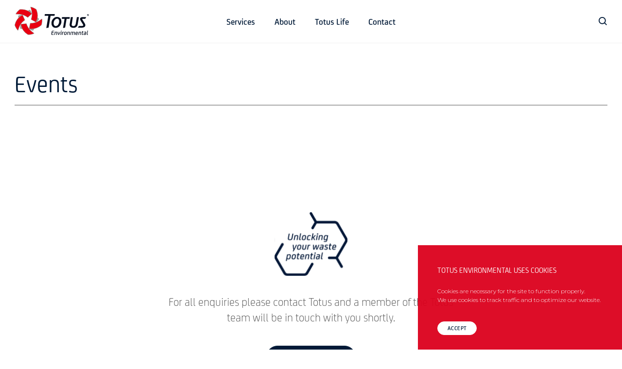

--- FILE ---
content_type: text/html; charset=UTF-8
request_url: https://totusenvironmental.com/totus-life/events
body_size: 23222
content:
	<!DOCTYPE html>
	<html class="events  mac safari chrome events-" lang="en">
		<head>
			<base href="https://totusenvironmental.com" />
			<title>Events</title>

			<link rel="shortcut icon" href="/images/favicon.png" type="image/x-icon" />

			<meta http-equiv="content-type" content="text/html; charset=utf-8" />
			<meta name="description" content="Events" />
			<meta name="robots" content="index, follow">
			<meta name="viewport" content="width=device-width, initial-scale=1, maximum-scale=5, user-scalable=0" />

			      <!-- Google tag (gtag.js) -->
			<script async src="https://www.googletagmanager.com/gtag/js?id=G-JPHJVT006E"></script>
			<script>
			window.dataLayer = window.dataLayer || [];
			function gtag(){dataLayer.push(arguments);}
			gtag('js', new Date());

			gtag('config', 'G-JPHJVT006E');
			</script>

			<!--[if lt IE 9]>
			<script src="js/html5shiv.js"></script>
			<![endif]-->

      <link rel="stylesheet" href="css/reset.css" media="screen" type="text/css" />
  		<link href="https://fonts.googleapis.com/css2?family=Montserrat:wght@300&family=Titillium+Web&display=swap" rel="stylesheet">
  		<link rel="stylesheet" href="css/slick.css" media="screen" type="text/css" />
  		<link rel="stylesheet" href="css/screen.css?v=1" media="screen" type="text/css" />

      <script type="text/javascript" src="js/jquery-3.2.1.min.js"></script>
      <script type="text/javascript" src="js/slick.min.js" defer></script>
      <script type="text/javascript" src="js/javascript.js?v=1" defer></script>
      <script type="text/javascript" src="js/countUp.min.js" defer></script>
      <script type="text/javascript" src="js/lazysizes.min.js" defer ></script>

			<meta property="og:url" content="https://totusenvironmental.comtotus-life/events" />
			<meta property="og:type" content="website" />
			<meta property="og:title" content="Events" />
			<meta property="og:description" content="Events" />
			<meta property="og:image" content="https://totusenvironmental.comimages/totus-homepage-bg.jpg" />

    </head>
		<body id="page_events">    <div class="header">
      <div class="headerWrapper">
        <div class="menuToggle">
          <span class="menuI topI"></span>
          <span class="menuI middleI"></span>
          <span class="menuI bottomI"></span>
        </div>
        <div class="logo">
          <a href="/">
            <img src="/images/logo-footer.svg" alt="" />
          </a>
        </div>
        <nav class="topNav">
              <ul>
      <li>
        <a class="expands">Services</a>
        <div class="subNav">
          <div class="navigationWrapper">
            <a class="minimise">
              <p>
                Services
              </p>
              <img src="/images/icons/back-arrow.svg" />
            </a>
            <ul class="lessPadding">
              <li class="hoverNavImage" data-id="alternative-fuels-nav">
                <a href="/services/alternative-fuels">Alternative Fuels</a>
                <!--<ul class="nestedMenu">
                  
                </ul>-->
              </li>
              <li class="hoverNavImage" data-id="commodities-nav">
                <a href="/services/commodities">Commodities</a>
                <!--<ul class="nestedMenu">
                        <li>
        <a href="/services/commodities/plastics">Plastics</a>
      </li>
      <li>
        <a href="/services/commodities/paper-and-card">Paper and Card</a>
      </li>
      <li>
        <a href="/services/commodities/weee">WEEE</a>
      </li>

                </ul>-->
              </li>
              <li class="hoverNavImage" data-id="consultancy-nav">
                <a href="/services/consultancy">Consultancy</a>
                <!--<ul class="nestedMenu">
                  
                </ul>-->
              </li>
            </ul>
            <ul>
              <li class="hoverNavImage" data-id="hazardous-waste-services-nav">
                <a href="/services/hazardous-waste-services">Hazardous Waste Services</a>
                <!--<ul class="nestedMenu">
                  
                </ul>-->
              </li>
              <li class="hoverNavImage" data-id="industrial-services-nav">
                <a href="/services/industrial-services">Industrial Services</a>
                <!--<ul class="nestedMenu">
                  
                </ul>-->
              </li>
              <li class="hoverNavImage" data-id="freight-forwarding-nav">
                <a href="/services/freight-forwarding">Freight Forwarding</a>
                <!--<ul class="nestedMenu">
                  
                </ul>-->
              </li>
            </ul>
                  <div class="navImageContainer navDivisionImage" id="industrial-services-nav">
        <div class="image" style="background-image:url('/images/divisions/industrial-services.jpg')">
          <img src="/images/hex/red-hex.svg" alt="" class="icon lazyload" />
        </div>
        <p>
        Our experienced team of engineers and cleaning specialists work with clients to design solutions to the most complex challenges.
        </p>
      </div>
                  <div class="navImageContainer navDivisionImage" id="hazardous-waste-services-nav">
        <div class="image" style="background-image:url('/images/divisions/63b6abd0031d0_Chemical-plant.jpg')">
          <img src="/images/hex/orange-hex.svg" alt="" class="icon lazyload" />
        </div>
        <p>
        We offer clients an all-encompassing, cost-effective solution for their hazardous waste, in line with all legislative requirements.
        </p>
      </div>
                  <div class="navImageContainer navDivisionImage" id="commodities-nav">
        <div class="image" style="background-image:url('/images/divisions/63b6af95de81f_Bales-of-plastic-bottles-for-recycling.jpg')">
          <img src="/images/hex/yellow-hex.svg" alt="" class="icon lazyload" />
        </div>
        <p>
        Working with waste producers to maximise the value in their recyclable materials and drive the circular economy.
        </p>
      </div>
                  <div class="navImageContainer navDivisionImage" id="consultancy-nav">
        <div class="image" style="background-image:url('/images/divisions/63b6afe5dce44_Oil-Refinery-Bangkok,-Thailand.jpg')">
          <img src="/images/hex/purple-hex.svg" alt="" class="icon lazyload" />
        </div>
        <p>
        Utilising our breadth of experience, we provide independent insight  to support organisations with their individual challenges.  

        </p>
      </div>
                  <div class="navImageContainer navDivisionImage" id="alternative-fuels-nav">
        <div class="image" style="background-image:url('/images/divisions/63b6af1ac295d_thermal-power-plant--with-autumn-red-yellow-trees.jpg')">
          <img src="/images/hex/green-hex.svg" alt="" class="icon lazyload" />
        </div>
        <p>
        We support the move towards low fossil carbon and high biogenic fuels, working with waste producers to develop new fuel streams.
        </p>
      </div>
                  <div class="navImageContainer navDivisionImage" id="freight-forwarding-nav">
        <div class="image" style="background-image:url('/images/divisions/63b6b05ef2d56_container-ship-sailing-in-green-sea-and-tugboat-drag-shipping-to-seaport.jpg')">
          <img src="/images/hex/blue-hex.svg" alt="" class="icon lazyload" />
        </div>
        <p>
        Totus provides a full range of pan-European logistics, ensuring correct documentation and processes are in place, including TFS . 

        </p>
      </div>
          </div>
        </div>
      </li>
      <!--<li>
        <a class="expands">Industries</a>
        <div class="subNav">
          <div class="navigationWrapper">
            <a class="minimise">
              <p>
                Industries
              </p>
              <img src="/images/icons/back-arrow.svg" />
            </a>
            <ul class="lessPadding">
              
            </ul>
            <ul>
              
            </ul>
            <div class="navImageContainer active">
              <div class="image" style="background-image:url('/images/totus-tanker.png')">
              </div>
              <p>
                Working with leading industrial partners to support their energy requirements and achieve their environmental credentials.
              </p>
            </div>
          </div>
        </div>
      </li>
      <li> 
        <a class="expands">Treatment Methods</a>
        <div class="subNav">
          <div class="navigationWrapper">
            <a class="minimise">
              <p>
                Treatment Methods
              </p>
              <img src="/images/icons/back-arrow.svg" />
            </a>
            <ul class="lessPadding">
              <li>
                <a href="">Energy from Waste</a>
              </li>
              <li>
                <a href="">Hazardous Waste Incineration</a>
              </li>
              <li>
                <a href="">Soil Recycling</a>
              </li>
              <li>
                <a href="">Plastics Reprocessing</a>
              </li>
              <li>
                <a href="">Plastics to oil</a>
              </li>
            </ul>
            <div class="navImageContainer active">
              <div class="image" style="background-image:url('/images/totus-tanker.png')">
              </div>
              <p>
                Working with leading industrial partners to support their energy requirements and achieve their environmental credentials.
              </p>
            </div>
          </div>
        </div>
      </li>-->
      <li>
        <a class="expands">About</a>
        <div class="subNav">
          <div class="navigationWrapper">
            <a class="minimise">
              <p>
                About us & our responsibility
              </p>
              <img src="/images/icons/back-arrow.svg" />
            </a>
            <ul class="lessPadding">
              <li>
                <a href="/about">Our Story</a>
              </li>
              <li>
                <a href="/meet-the-team">Meet the Team</a>
              </li>
              <li>
                <a href="/working-for-us">Working for Us</a>
              </li>
              <li>
                <a href="/careers">Careers</a>
              </li>
            </ul>
            <ul class="lessPadding">
              <!--<li>
                <a href="/csr">CSR</a>
              </li>-->
              <li>
                <a href="/credentials">Credentials</a>
              </li>
              <li>
                <a href="/health-and-safety">Health and Safety</a>
              </li>
              <li>
                <a href="/compliance">Compliance</a>
              </li>
              <li>
                <a href="/environment">Environment</a>
              </li>
            </ul>
            <div class="navImageContainer active">
              <div class="image" style="background-image:url('/images/totus-tanker.png')">
              </div>
              <p>
                Working with leading industrial partners to support their energy requirements and achieve their environmental credentials.
              </p>
            </div>
          </div>
        </div>
      </li>
      <li>
        <a href="/totus-life">Totus Life</a>
      </li>
      <li>
        <a href="/contact">Contact</a>
      </li>
    </ul>
        </nav>
        <div class="right">
          <a class="searchLink" href="#"><span></span></a>
        </div>
      </div>
    </div>
    <div class="overlayNav">
      <a class="closeOverlayNav"><img src="/images/icons/cross.svg"/></a>
      <div class="inner">
            <ul>
      <li>
        <a class="expands">Services</a>
        <div class="subNav">
          <div class="navigationWrapper">
            <a class="minimise">
              <p>
                Services
              </p>
              <img src="/images/icons/back-arrow.svg" />
            </a>
            <ul class="lessPadding">
              <li class="hoverNavImage" data-id="alternative-fuels-nav">
                <a href="/services/alternative-fuels">Alternative Fuels</a>
                <!--<ul class="nestedMenu">
                  
                </ul>-->
              </li>
              <li class="hoverNavImage" data-id="commodities-nav">
                <a href="/services/commodities">Commodities</a>
                <!--<ul class="nestedMenu">
                        <li>
        <a href="/services/commodities/plastics">Plastics</a>
      </li>
      <li>
        <a href="/services/commodities/paper-and-card">Paper and Card</a>
      </li>
      <li>
        <a href="/services/commodities/weee">WEEE</a>
      </li>

                </ul>-->
              </li>
              <li class="hoverNavImage" data-id="consultancy-nav">
                <a href="/services/consultancy">Consultancy</a>
                <!--<ul class="nestedMenu">
                  
                </ul>-->
              </li>
            </ul>
            <ul>
              <li class="hoverNavImage" data-id="hazardous-waste-services-nav">
                <a href="/services/hazardous-waste-services">Hazardous Waste Services</a>
                <!--<ul class="nestedMenu">
                  
                </ul>-->
              </li>
              <li class="hoverNavImage" data-id="industrial-services-nav">
                <a href="/services/industrial-services">Industrial Services</a>
                <!--<ul class="nestedMenu">
                  
                </ul>-->
              </li>
              <li class="hoverNavImage" data-id="freight-forwarding-nav">
                <a href="/services/freight-forwarding">Freight Forwarding</a>
                <!--<ul class="nestedMenu">
                  
                </ul>-->
              </li>
            </ul>
                  <div class="navImageContainer navDivisionImage" id="industrial-services-nav">
        <div class="image" style="background-image:url('/images/divisions/industrial-services.jpg')">
          <img src="/images/hex/red-hex.svg" alt="" class="icon lazyload" />
        </div>
        <p>
        Our experienced team of engineers and cleaning specialists work with clients to design solutions to the most complex challenges.
        </p>
      </div>
                  <div class="navImageContainer navDivisionImage" id="hazardous-waste-services-nav">
        <div class="image" style="background-image:url('/images/divisions/63b6abd0031d0_Chemical-plant.jpg')">
          <img src="/images/hex/orange-hex.svg" alt="" class="icon lazyload" />
        </div>
        <p>
        We offer clients an all-encompassing, cost-effective solution for their hazardous waste, in line with all legislative requirements.
        </p>
      </div>
                  <div class="navImageContainer navDivisionImage" id="commodities-nav">
        <div class="image" style="background-image:url('/images/divisions/63b6af95de81f_Bales-of-plastic-bottles-for-recycling.jpg')">
          <img src="/images/hex/yellow-hex.svg" alt="" class="icon lazyload" />
        </div>
        <p>
        Working with waste producers to maximise the value in their recyclable materials and drive the circular economy.
        </p>
      </div>
                  <div class="navImageContainer navDivisionImage" id="consultancy-nav">
        <div class="image" style="background-image:url('/images/divisions/63b6afe5dce44_Oil-Refinery-Bangkok,-Thailand.jpg')">
          <img src="/images/hex/purple-hex.svg" alt="" class="icon lazyload" />
        </div>
        <p>
        Utilising our breadth of experience, we provide independent insight  to support organisations with their individual challenges.  

        </p>
      </div>
                  <div class="navImageContainer navDivisionImage" id="alternative-fuels-nav">
        <div class="image" style="background-image:url('/images/divisions/63b6af1ac295d_thermal-power-plant--with-autumn-red-yellow-trees.jpg')">
          <img src="/images/hex/green-hex.svg" alt="" class="icon lazyload" />
        </div>
        <p>
        We support the move towards low fossil carbon and high biogenic fuels, working with waste producers to develop new fuel streams.
        </p>
      </div>
                  <div class="navImageContainer navDivisionImage" id="freight-forwarding-nav">
        <div class="image" style="background-image:url('/images/divisions/63b6b05ef2d56_container-ship-sailing-in-green-sea-and-tugboat-drag-shipping-to-seaport.jpg')">
          <img src="/images/hex/blue-hex.svg" alt="" class="icon lazyload" />
        </div>
        <p>
        Totus provides a full range of pan-European logistics, ensuring correct documentation and processes are in place, including TFS . 

        </p>
      </div>
          </div>
        </div>
      </li>
      <!--<li>
        <a class="expands">Industries</a>
        <div class="subNav">
          <div class="navigationWrapper">
            <a class="minimise">
              <p>
                Industries
              </p>
              <img src="/images/icons/back-arrow.svg" />
            </a>
            <ul class="lessPadding">
              
            </ul>
            <ul>
              
            </ul>
            <div class="navImageContainer active">
              <div class="image" style="background-image:url('/images/totus-tanker.png')">
              </div>
              <p>
                Working with leading industrial partners to support their energy requirements and achieve their environmental credentials.
              </p>
            </div>
          </div>
        </div>
      </li>
      <li> 
        <a class="expands">Treatment Methods</a>
        <div class="subNav">
          <div class="navigationWrapper">
            <a class="minimise">
              <p>
                Treatment Methods
              </p>
              <img src="/images/icons/back-arrow.svg" />
            </a>
            <ul class="lessPadding">
              <li>
                <a href="">Energy from Waste</a>
              </li>
              <li>
                <a href="">Hazardous Waste Incineration</a>
              </li>
              <li>
                <a href="">Soil Recycling</a>
              </li>
              <li>
                <a href="">Plastics Reprocessing</a>
              </li>
              <li>
                <a href="">Plastics to oil</a>
              </li>
            </ul>
            <div class="navImageContainer active">
              <div class="image" style="background-image:url('/images/totus-tanker.png')">
              </div>
              <p>
                Working with leading industrial partners to support their energy requirements and achieve their environmental credentials.
              </p>
            </div>
          </div>
        </div>
      </li>-->
      <li>
        <a class="expands">About</a>
        <div class="subNav">
          <div class="navigationWrapper">
            <a class="minimise">
              <p>
                About us & our responsibility
              </p>
              <img src="/images/icons/back-arrow.svg" />
            </a>
            <ul class="lessPadding">
              <li>
                <a href="/about">Our Story</a>
              </li>
              <li>
                <a href="/meet-the-team">Meet the Team</a>
              </li>
              <li>
                <a href="/working-for-us">Working for Us</a>
              </li>
              <li>
                <a href="/careers">Careers</a>
              </li>
            </ul>
            <ul class="lessPadding">
              <!--<li>
                <a href="/csr">CSR</a>
              </li>-->
              <li>
                <a href="/credentials">Credentials</a>
              </li>
              <li>
                <a href="/health-and-safety">Health and Safety</a>
              </li>
              <li>
                <a href="/compliance">Compliance</a>
              </li>
              <li>
                <a href="/environment">Environment</a>
              </li>
            </ul>
            <div class="navImageContainer active">
              <div class="image" style="background-image:url('/images/totus-tanker.png')">
              </div>
              <p>
                Working with leading industrial partners to support their energy requirements and achieve their environmental credentials.
              </p>
            </div>
          </div>
        </div>
      </li>
      <li>
        <a href="/totus-life">Totus Life</a>
      </li>
      <li>
        <a href="/contact">Contact</a>
      </li>
    </ul>
      </div>
    </div>
    	<div class="searchBar">
		<form id="search_form" method="GET" action="/search">
			<input type="text" placeholder="How can we help?" id="term" name="term" />
			<input type="hidden" id="token" name="token" value="0395a8cac148c8738d9d4b86283d1135d18859f32ceed4867a43a8be795f872b" />
			<button type="submit">
				<img src="../images/icons/search5.png" />
			</button>
		</form>
	</div><div class="pageContainer">
	<div class="wrapper">
		<h1 class="underlineHeading">Events</h1>
		<div class="blogGridSection">
			<div class="blogGridInner">
							</div>
		</div>
	</div>
</div>
    <div class="footer">
      <div class="wrapper">
            <div class="ctaContainer">
      <img class="lazyload" src="/images/icons/unlocking-waste.svg" />
      <p>
      For all enquiries please contact Totus and a member
      of the Totus team will be in touch with you shortly.
      </p>
      <a class="button navy bigButton" href="/contact">Contact Totus</a>
    </div>
        <div class="signupForm">
          <p>
            I would like to receive communications about Totus Environmental news, events and Industry matters.
          </p>
          <form>
            <input type="text" placeholder="Email Address" id="email_signup" name="email_signup" />
            <button type="submit" class="button red">Sign Up</button>
          </form>
        </div>
      </div>
      <div class="bottom">
        <div class="wrapper">
          <a href="#" class="footerLogo left">
            <img class="lazyload" src="/images/logo-footer.svg" alt="" />
          </a>
          <ul class="right">
            <li> 
              <a href="/privacy">Privacy</a>  
            </li>
            <li> 
              <a href="/terms">Terms & Conditions</a>  
            </li>
            <li>
              <a href="/careers">Careers</a>
            </li>
            <li>
              <a href="/contact">Contact</a>
            </li>
            <li>
              Totus Environmental &copy; 2026
            </li>
            <li>|</li>
            <li>
              <a target="_blank" href="http://93ft.com">Website by 93ft</a>  
            </li>
          </ul>
        </div>
      </div>
    </div>
    		<div class="cookieBar">
			<div class="cookieInfo">
        <h2>Totus Environmental uses cookies</h2>
				<p>Cookies are necessary for the site to function properly. <br />We use cookies to track traffic and to optimize our website.</p>
			</div>
			<a class="cookieButton button white">Accept</a>
		</div>
		</body>
	</html>

--- FILE ---
content_type: image/svg+xml
request_url: https://totusenvironmental.com/images/hex/yellow-hex.svg
body_size: 135503
content:
<svg xmlns="http://www.w3.org/2000/svg" xmlns:xlink="http://www.w3.org/1999/xlink" width="463.214" height="537.719" viewBox="0 0 463.214 537.719">
  <defs>
    <pattern id="pattern" preserveAspectRatio="xMidYMid slice" width="100%" height="100%" viewBox="0 0 1215 1403">
      <image width="1215" height="1403" xlink:href="[data-uri]"/>
    </pattern>
  </defs>
  <rect id="DAsset_51" data-name="DAsset 51" width="463.214" height="537.719" fill="url(#pattern)"/>
</svg>


--- FILE ---
content_type: application/javascript
request_url: https://totusenvironmental.com/js/javascript.js?v=1
body_size: 14291
content:
//*-*-*-*-*-*-*-*-*-*-*-*
//  START OF DOM READY
//*-*-*-*-*-*-*-*-*-*-*-*s
var options;

//add simple lazyload support for background images:
document.addEventListener("lazybeforeunveil", function (e) {
  var bg = e.target.getAttribute("data-bg");
  if (bg) {
    e.target.style.backgroundImage = "url(" + bg + ")";
  }
});

$(document).ready(function () {

	checkCookies(); 

	//cookie button
	$(document).on('click','.cookieButton',function(e){
		e.preventDefault();
		$('.cookieBar').removeClass('show');
		createCookie('cookiecookie','on',30);
	});

  $(document).on("click", ".menuToggle", function (e) {
    e.preventDefault();
    toggleNav();
  });

  $(document).on("click", ".overlayNav li a.expands", function (e) {
    e.preventDefault();
    $(this).next(".subNav").addClass("open");
  });

  $(document).on("click", "a.minimise", function (e) {
    e.preventDefault();
    $(".subNav.open").removeClass("open");
  });

  $(document).on("click", "a.closeOverlayNav", function (e) {
    e.preventDefault();
    $(".subNav.open").removeClass("open");
    $(".overlayNav.open").removeClass("open");
  });

  $(document).on("click", ".tabNavigation .button", function (e) {
    e.preventDefault();
    var tab_navigation_button = $(this);
    var tab_id = tab_navigation_button.data("id");
    $(".tabContent").fadeOut(500);
    $(".tabNavigation .button.active").removeClass("active");
    setTimeout(function () {
      $("#" + tab_id).fadeIn(500);
      tab_navigation_button.addClass("active");
    }, 500);
  });

  $(document).on("mouseenter", ".hoverNavImage", function (e) {
    e.preventDefault();
    var hoverNavImage = $(this);
    var nav_image_id = hoverNavImage.data("id");
    $(".navDivisionImage.active").removeClass("active");
    $("#" + nav_image_id).addClass("active");
  });

  $(document).on("click", ".searchLink", function (e) {
    e.preventDefault();
    $(this).toggleClass("close");
    $(".searchBar").toggleClass("open");
    if ($(".searchBar").hasClass("open")) {
      setTimeout(function () {
        //delay focus as makes page jump in safari
        $(".searchBar input").focus();
      }, 400);
    }
  });

  $(".staffSlider").slick({
    infinite: true,
    slidesToShow: 4,
    slidesToScroll: 4,
    dots: true,
    arrows: true,
    prevArrow:
      '<a class="slick-prev"><img src="../images/icons/arrow-left.svg" /></a>',
    nextArrow:
      '<a class="slick-next"><img src="../images/icons/arrow-left.svg"" /></a>',
    responsive: [
      {
        breakpoint: 768,
        settings: {
          slidesToShow: 2,
          slidesToScroll: 2,
        },
      },
      {
        breakpoint: 480,
        settings: {
          slidesToShow: 1,
          slidesToScroll: 1,
        },
      },
    ],
  });

  $(".slantySlider").slick({
    infinite: true,
    slidesToShow: 1,
    slidesToScroll: 1,
    dots: true,
    arrows: true,
    fade: true,
    prevArrow:
      '<a class="slick-prev"><img src="../images/icons/arrow-left.svg" /></a>',
    nextArrow:
      '<a class="slick-next"><img src="../images/icons/arrow-left.svg" /></a>',
  });

  $(".credsSlider").slick({
    infinite: true,
    slidesToShow: 3,
    slidesToScroll: 3,
    dots: true,
    arrows: true,
    prevArrow:
      '<a class="slick-prev"><img src="../images/icons/arrow-left.svg" /></a>',
    nextArrow:
      '<a class="slick-next"><img src="../images/icons/arrow-left.svg"" /></a>',
    responsive: [
      {
        breakpoint: 768,
        settings: {
          slidesToShow: 2,
          slidesToScroll: 2,
        },
      },
      {
        breakpoint: 480,
        settings: {
          slidesToShow: 1,
          slidesToScroll: 1,
        },
      },
    ],
  });

  //accordion id's for cache
  var count = 1;
  $('button.accordion').each(function(e){
    $(this).attr('id','accordion_'+count);
    count++;
  });

  $(document).on('click','.accordion',function(e){
    var acc = $(this);
    var panel = acc.next('.panel');
    var h = panel.children('.inner').outerHeight();

    //console.log(h);

    /*if(!acc.hasClass('active') && $('.accordion.active').length){
      $('.accordion.active').removeClass('active');
      $('.panel').css('max-height',0);
    }*/

    acc.toggleClass('active');

    if(acc.hasClass('active')){
      panel.css('max-height',h);
    }else{
      panel.css('max-height',0);
    }
  });

  //contact
	$(document).on('submit','#contact_form',function(e){
		e.preventDefault();
		var valid = true;

		var email = $('#email').val();
		var name = $('#name').val();
		var enquiry = $('#enquiry').val();
		var number = $('#number').val();

		if(name == ''){
			$('.contactResponse').html('Please enter a valid name.');
			valid = false;
			return;
		}

		if(!isEmail(email)){
			$('.contactResponse').html('Please enter a valid email.');
			valid = false;
			return;
		}

		if(enquiry == ''){
			$('.contactResponse').html('Please enter a valid enquiry.');
			valid = false;
			return;
		}

		if(valid){

			$('#contact_form button').prop("disabled", true);

			url = "../php/ajax/sendContactForm.php";
			url = encodeURI(url);

			post_data = {
					email: email,
					name: name,
					number: number,
					enquiry: enquiry
			};

			$.post(url, post_data, function(data) {
				if(data=='success'){
					$('#contact_form')[0].reset();
					$('.contactResponse').html('Thank you for contacting us. We aim to respond to all enquiries within two days. If you require a response sooner, you can find all of our team contact details on our <a href="/meet-the-team">Meet the Team page.</a>');
					$('.contactResponse').addClass('success');
					$('#contact_form button').prop("disabled", false);
				}else{
					$('.contactResponse').html(data);
					$('#contact_form button').prop("disabled", false);
				}
			});
		}
	});

  //login
  $(document).on("submit", "#frontend_login", function (e) {
    e.preventDefault();
    var valid = true;

    var username = $("#username").val();
    var password = $("#password").val();

    if (valid) {
      $("#frontend_login button").prop("disabled", true);

      url = "../php/ajax/loginFrontend.php";
      url = encodeURI(url);

      post_data = {
        username: username,
        password: password,
      };

      $.post(url, post_data, function (data) {
        if (data != "success") {
          $(".loginResponse").html(data);
          $("#frontend_login button").prop("disabled", false);
        } else {
          window.location.href = "/";
        }
      });
    }
  });
});
//*-*-*-*-*-*-*-*-*-*-*-*
//   END OF DOM READY
//*-*-*-*-*-*-*-*-*-*-*-*

$(window).on("load", function () {
  loadVideosLater();

  if ($(".mapHolder").length) {
    loadScript();
  }
  if ($(".articleImages").length) {
    var wW = $(window).width();
    if (wW > 1000) {
      $(".articleImages").stick_in_parent({
        offset_top: 128,
      });
      $(".articleText").stick_in_parent({
        offset_top: 128,
      });
    }
  }
});
$(window).on("load scroll", function () {
  var windowBottom = $(this).scrollTop() + $(this).innerHeight();
  var windowTop = $(this).scrollTop();

  $(".statistics .statCol .statIcon").each(function () {
    options = {
      suffix: "%",
    };
    var statIcon = $(this);
    var objectBottom = statIcon.offset().top + 100;
    if (objectBottom < windowBottom) {
      if (!statIcon.hasClass("run")) {
        statIcon.find("svg").addClass("play");
        setTimeout(function () {
          var stat_id = statIcon.find("span").attr("id");
          var stat_num = statIcon.data("num");
          var stat_speed = statIcon.data("speed");
          var stat_percentage = new CountUp(
            stat_id,
            0,
            stat_num,
            0,
            stat_speed,
            options
          );
          stat_percentage.start();
        }, 0);
        statIcon.addClass("run");
      }
    }
  });
});

$(window).on("resize, orientationchange", function () {});

function loadVideosLater() {
  $(".videoHolder.loadLater video").each(function () {
    $(this).attr("src", $(this).data("src"));
    $(this)[0].play();
    $(this).addClass("fadeIn");
  });
}

function toggleNav() {
  var nav = $(".overlayNav");
  var body = $("body");
  $(".topI").toggleClass("topAnimate");
  $(".midI").toggleClass("midAnimate");
  $(".bottomI").toggleClass("bottomAnimate");
  nav.toggleClass("open");
  body.toggleClass("noscroll");
  if (nav.hasClass("open")) {
    $(".menuToggle span").html("CLOSE");
  } else {
    $(".secondaryNav").removeClass("open");
    $(".overlayNav .main li a.expands.active").removeClass("active");
    $(".menuToggle span").html("MENU");
  }
}

//email
function isEmail(email) {
	var regex = /^([a-zA-Z0-9_.+-])+\@(([a-zA-Z0-9-])+\.)+([a-zA-Z0-9]{2,4})+$/;
	return regex.test(email);
}

//google maps
function loadScript() {
  var script = document.createElement("script");
  script.type = "text/javascript";
  script.defer = true;
  script.src =
    "https://maps.googleapis.com/maps/api/js?key=AIzaSyDs886Lwr6qUen3edeq7vlNBIZkQ_tvTa0&callback=initialize";
  document.body.appendChild(script);
}

function initialize() {
  var map;
  var location;

  var stylez = [
    {
      elementType: "geometry",
      stylers: [
        {
          color: "#242f3e",
        },
      ],
    },
    {
      elementType: "labels.text.fill",
      stylers: [
        {
          color: "#746855",
        },
      ],
    },
    {
      elementType: "labels.text.stroke",
      stylers: [
        {
          color: "#242f3e",
        },
      ],
    },
    {
      featureType: "administrative.locality",
      elementType: "labels.text.fill",
      stylers: [
        {
          color: "#d59563",
        },
      ],
    },
    {
      featureType: "poi",
      elementType: "labels.text.fill",
      stylers: [
        {
          color: "#d59563",
        },
      ],
    },
    {
      featureType: "poi.park",
      elementType: "geometry",
      stylers: [
        {
          color: "#263c3f",
        },
      ],
    },
    {
      featureType: "poi.park",
      elementType: "labels.text.fill",
      stylers: [
        {
          color: "#6b9a76",
        },
      ],
    },
    {
      featureType: "road",
      elementType: "geometry",
      stylers: [
        {
          color: "#38414e",
        },
      ],
    },
    {
      featureType: "road",
      elementType: "geometry.stroke",
      stylers: [
        {
          color: "#212a37",
        },
      ],
    },
    {
      featureType: "road",
      elementType: "labels.text.fill",
      stylers: [
        {
          color: "#9ca5b3",
        },
      ],
    },
    {
      featureType: "road.highway",
      elementType: "geometry",
      stylers: [
        {
          color: "#746855",
        },
      ],
    },
    {
      featureType: "road.highway",
      elementType: "geometry.stroke",
      stylers: [
        {
          color: "#1f2835",
        },
      ],
    },
    {
      featureType: "road.highway",
      elementType: "labels.text.fill",
      stylers: [
        {
          color: "#f3d19c",
        },
      ],
    },
    {
      featureType: "transit",
      elementType: "geometry",
      stylers: [
        {
          color: "#2f3948",
        },
      ],
    },
    {
      featureType: "transit.station",
      elementType: "labels.text.fill",
      stylers: [
        {
          color: "#d59563",
        },
      ],
    },
    {
      featureType: "water",
      elementType: "geometry",
      stylers: [
        {
          color: "#17263c",
        },
      ],
    },
    {
      featureType: "water",
      elementType: "labels.text.fill",
      stylers: [
        {
          color: "#515c6d",
        },
      ],
    },
    {
      featureType: "water",
      elementType: "labels.text.stroke",
      stylers: [
        {
          color: "#17263c",
        },
      ],
    },
  ];

  $(".mapHolder").each(function () {
    var lat = $(this).data("lat");
    var lng = $(this).data("lng");
    var url = $(this).data("directions");
    var map_id = $(this).data("map");

    location = new google.maps.LatLng(lat, lng);

    var mapOptions = {
      zoom: 12,
      center: location,
      scrollwheel: false,
      mapTypeControlOptions: {
        mapTypeIds: [google.maps.MapTypeId.ROADMAP, "tehgrayz"],
      },
    };

    map = new google.maps.Map(document.getElementById(map_id), mapOptions);

    var mapType = new google.maps.StyledMapType(stylez, {
      name: "Totus Environmental",
    });
    map.mapTypes.set("tehgrayz", mapType);
    map.setMapTypeId("tehgrayz");

    var image = new google.maps.MarkerImage(
      "images/icons/marker2.png",
      null,
      null,
      null,
      new google.maps.Size(58, 58)
    );

    var marker = new google.maps.Marker({
      position: location,
      map: map,
      icon: image,
      url: url,
    });

    setTimeout(function () {
      //console.log($('.mapHolder img').length);
      $(".mapHolder img").attr("alt", "Google Map Control");
    }, 1000);

    google.maps.event.addListener(marker, "click", function () {
      window.location.href = this.url;
    });
  });
}


//cookies
function checkCookies(){
	var cookieState = readCookie('cookiecookie');
	if (cookieState != 'on') {
	    $('.cookieBar').addClass('show');
	}else{
		$('.cookieBar').removeClass('show');
	}
}

function createCookie(name,value,days) {
    if (days) {
        var date = new Date();
        date.setTime(date.getTime()+(days*24*60*60*1000));
        var expires = "; expires="+date.toGMTString();
    }
    else var expires = "";
    document.cookie = name+"="+value+expires+"; path=/";
}

function readCookie(name) {
    var nameEQ = name + "=";
    var ca = document.cookie.split(';');
    for(var i=0;i < ca.length;i++) {
        var c = ca[i];
        while (c.charAt(0)==' ') c = c.substring(1,c.length);
        if (c.indexOf(nameEQ) == 0) return c.substring(nameEQ.length,c.length);
    }
    return null;
}

function eraseCookie(name) {
    createCookie(name,"",-1);
}


--- FILE ---
content_type: image/svg+xml
request_url: https://totusenvironmental.com/images/icons/cross.svg
body_size: 165
content:
<svg xmlns="http://www.w3.org/2000/svg" width="19.799" height="19.799" viewBox="0 0 19.799 19.799">
  <g id="Group_492" data-name="Group 492" transform="translate(-343.101 -33.101)">
    <line id="Line_35" data-name="Line 35" x2="26" transform="translate(343.809 33.808) rotate(45)" fill="none" stroke="#011b36" stroke-width="2"/>
    <line id="Line_40" data-name="Line 40" x2="26" transform="translate(362.193 33.808) rotate(135)" fill="none" stroke="#011b36" stroke-width="2"/>
  </g>
</svg> 


--- FILE ---
content_type: image/svg+xml
request_url: https://totusenvironmental.com/images/icons/unlocking-waste.svg
body_size: 71556
content:
<svg xmlns="http://www.w3.org/2000/svg" xmlns:xlink="http://www.w3.org/1999/xlink" width="280" height="244" viewBox="0 0 280 244">
  <defs>
    <pattern id="pattern" preserveAspectRatio="xMidYMid slice" width="100%" height="100%" viewBox="0 0 1238 1080">
      <image width="1238" height="1080" xlink:href="[data-uri]"/>
    </pattern>
  </defs>
  <rect id="Totus_Env_Strapline_Logo_blue_cmyk_solid" data-name="Totus Env_Strapline_Logo_blue_cmyk_solid" width="280" height="244" fill="url(#pattern)"/>
</svg>


--- FILE ---
content_type: image/svg+xml
request_url: https://totusenvironmental.com/images/logo-footer.svg
body_size: 9970
content:
<svg xmlns="http://www.w3.org/2000/svg" viewBox="0 0 131.92 50"><defs><style>.cls-1{fill:#9c9c98;}.cls-2{fill:#040d1d;}.cls-3{fill:#e90012;}</style></defs><title>Asset 10</title><g id="Layer_2" data-name="Layer 2"><g id="Footer_-_Light_2" data-name="Footer - Light 2"><path class="cls-1" d="M49.07,22.43l0-.49a.76.76,0,0,0-1.21-.54l-.77.57a35.46,35.46,0,0,1-8.45,5,14.44,14.44,0,0,0,4.87-5.15A21.82,21.82,0,0,0,41,18.92,27.63,27.63,0,0,0,38.89,4.76l-.11-.26-.23-.17c-.61-.45-1.26-.88-1.93-1.28l-.37-.22A25.42,25.42,0,0,0,29.47.13L29,0l-.18,0a.76.76,0,0,0-.71,1l.31.91a35.26,35.26,0,0,1,2.11,9.58,14.24,14.24,0,0,0-3.39-6.23,21.94,21.94,0,0,0-3.51,1.51A27.54,27.54,0,0,0,12,4.25c-.82,0-1.64,0-2.45.11l-.28,0L9,4.55A22,22,0,0,0,7.2,6l-.33.28a25.59,25.59,0,0,0-4.66,5.62L2,12.3a.76.76,0,0,0,.65,1.15H5a32.87,32.87,0,0,1,8.38,1h0a14.44,14.44,0,0,0-7,1.3,20.83,20.83,0,0,0,.35,3.82A27.74,27.74,0,0,0,.06,32.17L0,32.44l.09.27c.23.72.5,1.45.81,2.17,0,.13.11.26.17.4A25.25,25.25,0,0,0,5,41.45l.31.36a.75.75,0,0,0,1.29-.26l.29-.92a35.14,35.14,0,0,1,3.92-9,14.38,14.38,0,0,0-.92,7,21.72,21.72,0,0,0,3.74.84,27.59,27.59,0,0,0,10,10.24l.24.15h.43c.71,0,1.44,0,2.17-.1l.43,0A25.27,25.27,0,0,0,33.93,48l.45-.19a.79.79,0,0,0,.46-.61.74.74,0,0,0-.32-.7l-.78-.56a35.32,35.32,0,0,1-7.33-6.49,14.44,14.44,0,0,0,6.39,3,22.15,22.15,0,0,0,2-3.3,27.72,27.72,0,0,0,12.84-6.33l.21-.19.09-.27a22.86,22.86,0,0,0,.62-2.23l.09-.42A25.1,25.1,0,0,0,49.07,22.43ZM32.74,28.5l-1,.11-.91.07-.59,0-.64,0-1.5,0a.77.77,0,0,0-.73.61l-1.8,9a26,26,0,0,1-2.46-4l-.41-.91-.36-.85L22.13,32l-.23-.6L21.41,30a.76.76,0,0,0-.8-.5l-9.07,1.05a26.18,26.18,0,0,1,3.07-3.59l.74-.67.7-.6.46-.38.5-.39L18.2,24a.76.76,0,0,0,.24-.92l-3.81-8.31A26.47,26.47,0,0,1,19,16.57l.87.5.79.48.5.32.53.35,1.23.86a.74.74,0,0,0,.94-.06l6.73-6.18a26.94,26.94,0,0,1-.38,4.7l-.21,1-.21.89-.15.57-.17.61L29,22a.76.76,0,0,0,.36.88l8,4.49A26.5,26.5,0,0,1,32.74,28.5Z"/><path class="cls-2" d="M66.59,46.61c-.14.92-.27,1.8-.26,2s.11.35.49.35h2.47c.13,0,.16,0,.16.11a2.87,2.87,0,0,1,0,.37l0,.24c0,.13-.08.19-.25.19H66.39c-.7,0-1.13-.28-1.15-1a6,6,0,0,1,.09-1.15c.2-1.29.42-2.58.66-3.8s.59-1.32,1.68-1.32h2.47c.12,0,.15,0,.16.12s0,.16,0,.37l0,.23c0,.14-.09.19-.25.19H67.61a.49.49,0,0,0-.55.43c-.11.52-.22,1.19-.32,1.72H69.4c.12,0,.16,0,.16.12a3.05,3.05,0,0,1,0,.37l0,.23c0,.14-.08.19-.25.19Z"/><path class="cls-2" d="M72.32,44.93A2,2,0,0,1,74,44.3c1,0,1.56.43,1.59,1.24a8.57,8.57,0,0,1-.11,1.28L75,49.7a.21.21,0,0,1-.24.2h-.6c-.14,0-.2,0-.2-.14a3.38,3.38,0,0,1,.08-.55l.39-2.56a4.77,4.77,0,0,0,.08-.84c0-.46-.33-.65-.89-.65-.79,0-1.26.25-1.46,1.49l-.5,3.05c0,.14-.08.2-.24.2h-.58c-.14,0-.2,0-.21-.14s0-.28.09-.55l.75-4.65c0-.11.08-.16.22-.16h.4c.13,0,.19,0,.18.14v.39Z"/><path class="cls-2" d="M77.76,49.9c-.24,0-.35-.07-.4-.31a47.48,47.48,0,0,1-.78-5c0-.16.06-.22.21-.22h.56a.19.19,0,0,1,.22.19c.14,1.5.3,2.91.56,4.32h.08a44.69,44.69,0,0,0,2-4.32.25.25,0,0,1,.27-.19h.64c.09,0,.14,0,.14.1a1.63,1.63,0,0,1-.16.5,47,47,0,0,1-2.29,4.62.47.47,0,0,1-.48.28Z"/><path class="cls-2" d="M82.51,49.7c0,.14-.08.2-.24.2h-.6c-.15,0-.2,0-.21-.14s0-.29.08-.55l.75-4.6c0-.15.08-.21.24-.21h.6c.14,0,.2,0,.2.14a4.9,4.9,0,0,1-.08.55Zm.43-6c-.38,0-.56-.19-.57-.48a1,1,0,0,1,0-.37.68.68,0,0,1,.74-.52h.06c.38,0,.57.19.58.48a1.3,1.3,0,0,1-.05.37.67.67,0,0,1-.74.52Z"/><path class="cls-2" d="M85,49.7c0,.14-.08.2-.24.2h-.59c-.15,0-.2,0-.21-.14s0-.28.08-.55l.75-4.65c0-.11.06-.16.21-.16h.39c.15,0,.18,0,.18.16l0,.49h0A1.52,1.52,0,0,1,87,44.4h.38c.11,0,.15,0,.16.12s0,.2-.05.33l0,.28c0,.14-.07.16-.2.16h-.33c-.85,0-1.26.39-1.43,1.46Z"/><path class="cls-2" d="M87.75,48.45a9.94,9.94,0,0,1,.16-1.71c.3-1.81,1-2.44,2.51-2.44,1.35,0,2,.5,2,1.55a10.13,10.13,0,0,1-.16,1.72c-.3,1.8-1,2.43-2.51,2.43C88.39,50,87.78,49.51,87.75,48.45Zm3.45-.85a9.3,9.3,0,0,0,.18-1.6c0-.62-.32-.86-1-.86s-1.21.44-1.4,1.56a9.38,9.38,0,0,0-.18,1.61c0,.61.33.85,1,.85S91,48.72,91.2,47.6Z"/><path class="cls-2" d="M94.84,44.93a2,2,0,0,1,1.66-.63c1,0,1.56.43,1.59,1.24A8.57,8.57,0,0,1,98,46.82l-.44,2.88c0,.14-.08.2-.24.2h-.59c-.15,0-.21,0-.21-.14a5.25,5.25,0,0,1,.08-.55L97,46.65a6.2,6.2,0,0,0,.09-.84c0-.46-.34-.65-.9-.65-.79,0-1.26.25-1.45,1.49l-.5,3.05a.21.21,0,0,1-.24.2h-.59c-.14,0-.2,0-.2-.14a5.25,5.25,0,0,1,.08-.55L94,44.56c0-.11.07-.16.22-.16h.39c.13,0,.19,0,.18.14v.39Z"/><path class="cls-2" d="M106.44,49.7c0,.14-.08.2-.24.2h-.6c-.14,0-.2,0-.2-.14s0-.25.08-.55l.41-2.52a4.75,4.75,0,0,0,.07-.81c0-.48-.25-.72-.84-.72a1.85,1.85,0,0,0-1.32.54,5.57,5.57,0,0,1-.08.9l-.5,3.1c0,.14-.08.2-.24.2h-.6c-.14,0-.2,0-.2-.14s0-.26.08-.55l.44-2.74a3.82,3.82,0,0,0,0-.62c0-.49-.33-.69-.92-.69a1.21,1.21,0,0,0-1.34,1.2L100,49.7c0,.14-.08.2-.24.2h-.59c-.15,0-.2,0-.21-.14s0-.29.08-.55l.76-4.65c0-.11.07-.16.22-.16h.39c.14,0,.2,0,.19.15v.37h0a2,2,0,0,1,1.57-.62,1.46,1.46,0,0,1,1.44.69h0a2.74,2.74,0,0,1,1.81-.69c1,0,1.58.45,1.62,1.35a5.72,5.72,0,0,1-.1,1Z"/><path class="cls-2" d="M112.27,47.41c0,.19-.11.27-.35.27h-2.84a4.25,4.25,0,0,0-.07.69c0,.6.43.76,1.19.76a4.64,4.64,0,0,0,1.34-.22.76.76,0,0,1,.16,0s.09,0,.11.13l.08.28a.81.81,0,0,1,0,.25c0,.06,0,.1-.1.13a5.37,5.37,0,0,1-1.78.33c-1.51,0-2-.55-2.07-1.48a14.74,14.74,0,0,1,.25-2.09c.25-1.45.9-2.13,2.4-2.13,1.17,0,1.77.58,1.8,1.48A7.41,7.41,0,0,1,112.27,47.41Zm-1.09-.55c.11,0,.15,0,.17-.13a3.49,3.49,0,0,0,.07-.83c0-.54-.29-.76-.91-.76s-1.09.37-1.22,1.26l-.08.46Z"/><path class="cls-2" d="M114.85,44.93a2,2,0,0,1,1.66-.63c1,0,1.56.43,1.59,1.24a8.57,8.57,0,0,1-.11,1.28l-.44,2.88c0,.14-.08.2-.24.2h-.6c-.14,0-.2,0-.2-.14a5.25,5.25,0,0,1,.08-.55l.39-2.56a6.2,6.2,0,0,0,.09-.84c0-.46-.34-.65-.9-.65-.79,0-1.26.25-1.45,1.49l-.5,3.05a.21.21,0,0,1-.24.2h-.59c-.14,0-.2,0-.2-.14a3.38,3.38,0,0,1,.08-.55l.76-4.65c0-.11.07-.16.21-.16h.4c.13,0,.19,0,.18.14v.39Z"/><path class="cls-2" d="M122.15,44.4c.1,0,.14,0,.15.12a1.88,1.88,0,0,1,0,.28l-.06.32c0,.14-.06.17-.19.17h-1.14L120.44,48a3.6,3.6,0,0,0-.08.62c0,.38.19.48.69.48h.53c.12,0,.17,0,.17.11s0,.16,0,.28l0,.25c0,.15-.08.2-.25.2h-.63c-1,0-1.44-.29-1.46-1a3.66,3.66,0,0,1,.07-.84l.44-2.75h-.74c-.08,0-.11,0-.11-.08a1.09,1.09,0,0,1,0-.2l0-.28c0-.11.06-.16.13-.17l.79-.12.19-1.22a.22.22,0,0,1,.25-.22h.6c.13,0,.18,0,.18.11a1.78,1.78,0,0,1,0,.44l-.14.85Z"/><path class="cls-2" d="M125.75,49.39h0a1.59,1.59,0,0,1-1.47.61h-.17c-.93,0-1.42-.45-1.44-1.17a4.75,4.75,0,0,1,.12-1c.22-1,.91-1.27,2.14-1.27h.41c.22,0,.52,0,.74,0l0-.28a3.78,3.78,0,0,0,0-.63c0-.37-.25-.49-.9-.49a5.48,5.48,0,0,0-1.27.18,1.54,1.54,0,0,1-.26,0c-.09,0-.12,0-.14-.17l-.06-.25c0-.13,0-.19,0-.24s0-.15.16-.18a7,7,0,0,1,1.84-.26c1,0,1.7.31,1.73,1.12a5,5,0,0,1-.07.81l-.57,3.51c0,.11-.06.16-.19.16h-.45c-.14,0-.17,0-.17-.17Zm.17-2c-.23,0-.45,0-.71,0h-.32c-.74,0-1,.15-1.17.67a2.69,2.69,0,0,0-.08.66c0,.32.23.47.74.47h.12a1.14,1.14,0,0,0,1.31-1Z"/><path class="cls-2" d="M129.24,48.36a2.85,2.85,0,0,0,0,.46c0,.18.11.24.35.24h.39c.12,0,.16,0,.16.12s0,.17,0,.35l0,.17c0,.15-.1.2-.26.2h-.42c-.78,0-1.17-.24-1.2-.9a3.32,3.32,0,0,1,0-.58l1-5.91c0-.15.08-.2.24-.2H130c.15,0,.21,0,.21.12s0,.26-.08.56Z"/><polygon class="cls-2" points="71.37 12.86 53.8 12.86 53.3 15.96 59.94 15.96 56.3 37.75 60.39 36.92 63.88 15.96 70.83 15.96 71.37 12.86"/><path class="cls-2" d="M80.06,34a11.54,11.54,0,0,0,3.06-8A8.14,8.14,0,0,0,81,20.17,7.34,7.34,0,0,0,75.5,18a9.28,9.28,0,0,0-7.12,3.29,11.53,11.53,0,0,0-2.94,7.92,8.56,8.56,0,0,0,2,5.91,6.92,6.92,0,0,0,5.36,2.25A9.49,9.49,0,0,0,80.06,34Zm-4.6-13a3.23,3.23,0,0,1,2.71,1.26,5.7,5.7,0,0,1,1,3.55,10,10,0,0,1-1.81,6,5.27,5.27,0,0,1-4.31,2.45,3.2,3.2,0,0,1-2.72-1.4,6.15,6.15,0,0,1-1.06-3.73,9.11,9.11,0,0,1,1.9-5.68A5.45,5.45,0,0,1,75.46,21Z"/><polygon class="cls-2" points="85.96 37.68 89.69 36.92 92.32 21.26 97.57 21.26 98.01 18.33 84.21 18.33 83.77 21.26 88.75 21.26 85.96 37.68"/><path class="cls-2" d="M110.55,18.33l-2,11.82c-.47,2.76-1.79,4.1-4.05,4.1a3.93,3.93,0,0,1-2.33-.66,1.83,1.83,0,0,1-.89-1.54,4.72,4.72,0,0,1,.07-.72l2.1-13h-3.6l-2.06,12.3a10,10,0,0,0-.12,1.42,4.74,4.74,0,0,0,1.83,3.85,7.37,7.37,0,0,0,4.73,1.45,7.55,7.55,0,0,0,6.44-2.85,10.24,10.24,0,0,0,1.51-4.32l2-11.85Z"/><path class="cls-2" d="M124,35.84a3.73,3.73,0,0,0,1.59-3.2,6.69,6.69,0,0,0-1.17-3.3l-3.51-5.73a4.47,4.47,0,0,1-.84-1.82c0-.37.67-.56,1.9-.56h3.42l1.76-2.9h-6.51a5.57,5.57,0,0,0-3.3.87,2.82,2.82,0,0,0-1.24,2.42,7.85,7.85,0,0,0,1.49,3.6l2.9,4.64a12.84,12.84,0,0,1,1.25,2.24,1.14,1.14,0,0,1,.13.57c0,.93-1.12,1.4-3.33,1.4h-4.37L112.33,37h7.28A7.53,7.53,0,0,0,124,35.84Z"/><path class="cls-2" d="M130.2,12.85a1.74,1.74,0,1,1-1.71,1.74A1.73,1.73,0,0,1,130.2,12.85Zm0,3.13a1.39,1.39,0,1,0-1.34-1.39A1.35,1.35,0,0,0,130.2,16Zm-.22-.46h-.35V13.63h.65a.6.6,0,0,1,.64.59.59.59,0,0,1-.42.56l.43.74h-.41l-.4-.71H130Zm.25-1c.21,0,.33-.1.33-.27s-.12-.29-.33-.29H130v.56Z"/><path class="cls-3" d="M29,1.7l-.15-.45A.34.34,0,0,1,29,.88a.38.38,0,0,1,.36-.12,25,25,0,0,1,6.61,2.63c.12.07.24.14.35.22.66.39,1.29.81,1.89,1.24a.38.38,0,0,1,.12.16A25.66,25.66,0,0,1,38,26.57a.38.38,0,0,1-.22.19l-.11,0a.41.41,0,0,1-.19-.05l-7.57-4.27a.36.36,0,0,1-.17-.43l.38-1.25.32-1.21.22-.91.21-1C32.06,10.62,30.16,5,29,1.7Z"/><path class="cls-3" d="M3.56,12.79H3.09a.35.35,0,0,1-.33-.18.37.37,0,0,1,0-.38A24.86,24.86,0,0,1,7.31,6.75l.31-.27c.57-.5,1.17-1,1.77-1.41A.4.4,0,0,1,9.58,5,25.66,25.66,0,0,1,30,12a.39.39,0,0,1,.11.27.34.34,0,0,1-.12.27l-6.4,5.89a.39.39,0,0,1-.25.1.38.38,0,0,1-.21-.07L22,17.68,21,17l-.8-.49-.9-.51A30.91,30.91,0,0,0,3.56,12.79Z"/><path class="cls-3" d="M6.24,40.44l-.14.45a.39.39,0,0,1-.28.26H5.74A.35.35,0,0,1,5.46,41a24.25,24.25,0,0,1-3.8-6c-.06-.12-.11-.25-.17-.38-.3-.7-.56-1.41-.79-2.12a.34.34,0,0,1,0-.2A25.66,25.66,0,0,1,13.63,15.06a.33.33,0,0,1,.29,0,.34.34,0,0,1,.22.2l3.62,7.9a.39.39,0,0,1-.12.46l-1,.78-1,.79-.71.6-.76.7C9,31.44,7.29,37.07,6.24,40.44Z"/><path class="cls-3" d="M33.36,46.43l.39.28a.39.39,0,0,1,.16.34.38.38,0,0,1-.23.31,24.67,24.67,0,0,1-6.89,1.75l-.42,0c-.71.07-1.42.1-2.12.1h-.13a.46.46,0,0,1-.2,0A25.72,25.72,0,0,1,11.51,31.57a.38.38,0,0,1,.07-.29.43.43,0,0,1,.26-.15l8.63-1a.4.4,0,0,1,.4.25l.43,1.24.44,1.17.36.86.43.94A31,31,0,0,0,33.36,46.43Z"/><path class="cls-3" d="M48,29.58l-.09.4a21.86,21.86,0,0,1-.61,2.18.45.45,0,0,1-.11.17A26.22,26.22,0,0,1,30.08,39a23.18,23.18,0,0,1-3.52-.27.37.37,0,0,1-.25-.15.38.38,0,0,1-.06-.29L28,29.72a.36.36,0,0,1,.36-.3l1.3,0,1.25-.06.93-.08,1-.11a30.9,30.9,0,0,0,14.61-6.65l.38-.28a.37.37,0,0,1,.38,0,.37.37,0,0,1,.22.31A24.59,24.59,0,0,1,48,29.58Z"/></g></g></svg>

--- FILE ---
content_type: image/svg+xml
request_url: https://totusenvironmental.com/images/hex/orange-hex.svg
body_size: 98237
content:
<svg xmlns="http://www.w3.org/2000/svg" xmlns:xlink="http://www.w3.org/1999/xlink" width="220" height="255.588" viewBox="0 0 220 255.588">
  <defs>
    <pattern id="pattern" preserveAspectRatio="xMidYMid slice" width="100%" height="100%" viewBox="0 0 1216 1403">
      <image width="1216" height="1403" xlink:href="[data-uri]"/>
    </pattern>
  </defs>
  <rect id="DAsset_31" data-name="DAsset 31" width="220" height="255.588" fill="url(#pattern)"/>
</svg>


--- FILE ---
content_type: image/svg+xml
request_url: https://totusenvironmental.com/images/hex/red-hex.svg
body_size: 91995
content:
<svg xmlns="http://www.w3.org/2000/svg" xmlns:xlink="http://www.w3.org/1999/xlink" width="108.214" height="125.719" viewBox="0 0 108.214 125.719">
  <defs>
    <pattern id="pattern" preserveAspectRatio="xMidYMid slice" width="100%" height="100%" viewBox="0 0 1216 1403">
      <image width="1216" height="1403" xlink:href="[data-uri]"/>
    </pattern>
  </defs>
  <rect id="DAsset_41" data-name="DAsset 41" width="108.214" height="125.719" fill="url(#pattern)"/>
</svg>
